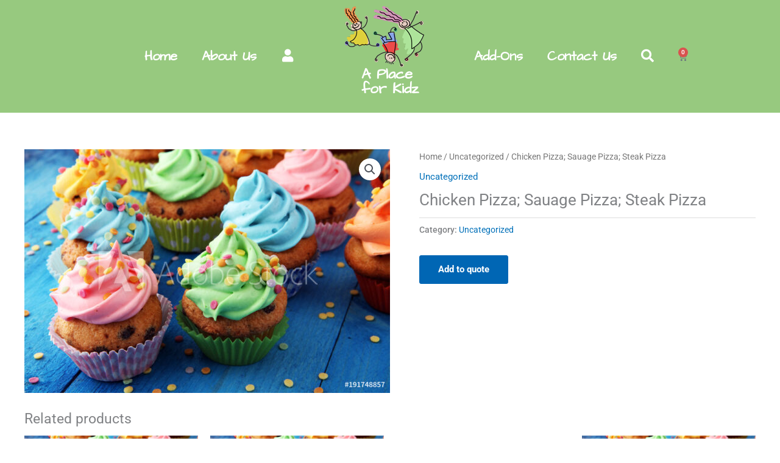

--- FILE ---
content_type: text/css
request_url: https://aplaceforkidz.com/wp-content/uploads/elementor/css/post-18.css?ver=1768919337
body_size: 2183
content:
.elementor-18 .elementor-element.elementor-element-4bf4163a > .elementor-container > .elementor-column > .elementor-widget-wrap{align-content:center;align-items:center;}.elementor-18 .elementor-element.elementor-element-4bf4163a:not(.elementor-motion-effects-element-type-background), .elementor-18 .elementor-element.elementor-element-4bf4163a > .elementor-motion-effects-container > .elementor-motion-effects-layer{background-color:#97C97F;}.elementor-18 .elementor-element.elementor-element-4bf4163a > .elementor-container{min-height:60px;}.elementor-18 .elementor-element.elementor-element-4bf4163a{transition:background 0.3s, border 0.3s, border-radius 0.3s, box-shadow 0.3s;padding:10px 50px 10px 50px;z-index:1000;}.elementor-18 .elementor-element.elementor-element-4bf4163a > .elementor-background-overlay{transition:background 0.3s, border-radius 0.3s, opacity 0.3s;}.elementor-18 .elementor-element.elementor-element-7494c512.elementor-column > .elementor-widget-wrap{justify-content:flex-end;}.elementor-widget-nav-menu .elementor-nav-menu .elementor-item{font-family:var( --e-global-typography-primary-font-family ), Sans-serif;font-weight:var( --e-global-typography-primary-font-weight );}.elementor-widget-nav-menu .elementor-nav-menu--main .elementor-item{color:var( --e-global-color-text );fill:var( --e-global-color-text );}.elementor-widget-nav-menu .elementor-nav-menu--main .elementor-item:hover,
					.elementor-widget-nav-menu .elementor-nav-menu--main .elementor-item.elementor-item-active,
					.elementor-widget-nav-menu .elementor-nav-menu--main .elementor-item.highlighted,
					.elementor-widget-nav-menu .elementor-nav-menu--main .elementor-item:focus{color:var( --e-global-color-accent );fill:var( --e-global-color-accent );}.elementor-widget-nav-menu .elementor-nav-menu--main:not(.e--pointer-framed) .elementor-item:before,
					.elementor-widget-nav-menu .elementor-nav-menu--main:not(.e--pointer-framed) .elementor-item:after{background-color:var( --e-global-color-accent );}.elementor-widget-nav-menu .e--pointer-framed .elementor-item:before,
					.elementor-widget-nav-menu .e--pointer-framed .elementor-item:after{border-color:var( --e-global-color-accent );}.elementor-widget-nav-menu{--e-nav-menu-divider-color:var( --e-global-color-text );}.elementor-widget-nav-menu .elementor-nav-menu--dropdown .elementor-item, .elementor-widget-nav-menu .elementor-nav-menu--dropdown  .elementor-sub-item{font-family:var( --e-global-typography-accent-font-family ), Sans-serif;font-weight:var( --e-global-typography-accent-font-weight );}.elementor-18 .elementor-element.elementor-element-25889cf{width:auto;max-width:auto;align-self:center;--nav-menu-icon-size:25px;}.elementor-18 .elementor-element.elementor-element-25889cf > .elementor-widget-container{margin:0px 20px 0px 0px;}.elementor-18 .elementor-element.elementor-element-25889cf .elementor-menu-toggle{margin-left:auto;background-color:rgba(0,0,0,0);border-width:0px;border-radius:0px;}.elementor-18 .elementor-element.elementor-element-25889cf .elementor-nav-menu .elementor-item{font-family:"Architects Daughter", Sans-serif;font-size:22px;font-weight:600;}.elementor-18 .elementor-element.elementor-element-25889cf .elementor-nav-menu--main .elementor-item{color:#FFFFFF;fill:#FFFFFF;padding-top:20px;padding-bottom:20px;}.elementor-18 .elementor-element.elementor-element-25889cf .elementor-nav-menu--main .elementor-item:hover,
					.elementor-18 .elementor-element.elementor-element-25889cf .elementor-nav-menu--main .elementor-item.elementor-item-active,
					.elementor-18 .elementor-element.elementor-element-25889cf .elementor-nav-menu--main .elementor-item.highlighted,
					.elementor-18 .elementor-element.elementor-element-25889cf .elementor-nav-menu--main .elementor-item:focus{color:#F25050;fill:#F25050;}.elementor-18 .elementor-element.elementor-element-25889cf .elementor-nav-menu--dropdown a, .elementor-18 .elementor-element.elementor-element-25889cf .elementor-menu-toggle{color:#000000;fill:#000000;}.elementor-18 .elementor-element.elementor-element-25889cf .elementor-nav-menu--dropdown{background-color:#f2f2f2;}.elementor-18 .elementor-element.elementor-element-25889cf .elementor-nav-menu--dropdown a:hover,
					.elementor-18 .elementor-element.elementor-element-25889cf .elementor-nav-menu--dropdown a:focus,
					.elementor-18 .elementor-element.elementor-element-25889cf .elementor-nav-menu--dropdown a.elementor-item-active,
					.elementor-18 .elementor-element.elementor-element-25889cf .elementor-nav-menu--dropdown a.highlighted,
					.elementor-18 .elementor-element.elementor-element-25889cf .elementor-menu-toggle:hover,
					.elementor-18 .elementor-element.elementor-element-25889cf .elementor-menu-toggle:focus{color:#00ce1b;}.elementor-18 .elementor-element.elementor-element-25889cf .elementor-nav-menu--dropdown a:hover,
					.elementor-18 .elementor-element.elementor-element-25889cf .elementor-nav-menu--dropdown a:focus,
					.elementor-18 .elementor-element.elementor-element-25889cf .elementor-nav-menu--dropdown a.elementor-item-active,
					.elementor-18 .elementor-element.elementor-element-25889cf .elementor-nav-menu--dropdown a.highlighted{background-color:#ededed;}.elementor-18 .elementor-element.elementor-element-25889cf .elementor-nav-menu--dropdown .elementor-item, .elementor-18 .elementor-element.elementor-element-25889cf .elementor-nav-menu--dropdown  .elementor-sub-item{font-size:15px;}.elementor-18 .elementor-element.elementor-element-25889cf div.elementor-menu-toggle{color:#000000;}.elementor-18 .elementor-element.elementor-element-25889cf div.elementor-menu-toggle svg{fill:#000000;}.elementor-18 .elementor-element.elementor-element-25889cf div.elementor-menu-toggle:hover, .elementor-18 .elementor-element.elementor-element-25889cf div.elementor-menu-toggle:focus{color:#F25050;}.elementor-18 .elementor-element.elementor-element-25889cf div.elementor-menu-toggle:hover svg, .elementor-18 .elementor-element.elementor-element-25889cf div.elementor-menu-toggle:focus svg{fill:#F25050;}.elementor-widget-icon.elementor-view-stacked .elementor-icon{background-color:var( --e-global-color-primary );}.elementor-widget-icon.elementor-view-framed .elementor-icon, .elementor-widget-icon.elementor-view-default .elementor-icon{color:var( --e-global-color-primary );border-color:var( --e-global-color-primary );}.elementor-widget-icon.elementor-view-framed .elementor-icon, .elementor-widget-icon.elementor-view-default .elementor-icon svg{fill:var( --e-global-color-primary );}.elementor-18 .elementor-element.elementor-element-8ac0fd6{width:auto;max-width:auto;align-self:center;}.elementor-18 .elementor-element.elementor-element-8ac0fd6 > .elementor-widget-container{margin:05px 40px 0px 0px;}.elementor-18 .elementor-element.elementor-element-8ac0fd6 .elementor-icon-wrapper{text-align:center;}.elementor-18 .elementor-element.elementor-element-8ac0fd6.elementor-view-stacked .elementor-icon{background-color:#FFFFFF;}.elementor-18 .elementor-element.elementor-element-8ac0fd6.elementor-view-framed .elementor-icon, .elementor-18 .elementor-element.elementor-element-8ac0fd6.elementor-view-default .elementor-icon{color:#FFFFFF;border-color:#FFFFFF;}.elementor-18 .elementor-element.elementor-element-8ac0fd6.elementor-view-framed .elementor-icon, .elementor-18 .elementor-element.elementor-element-8ac0fd6.elementor-view-default .elementor-icon svg{fill:#FFFFFF;}.elementor-18 .elementor-element.elementor-element-8ac0fd6.elementor-view-stacked .elementor-icon:hover{background-color:#F25050;}.elementor-18 .elementor-element.elementor-element-8ac0fd6.elementor-view-framed .elementor-icon:hover, .elementor-18 .elementor-element.elementor-element-8ac0fd6.elementor-view-default .elementor-icon:hover{color:#F25050;border-color:#F25050;}.elementor-18 .elementor-element.elementor-element-8ac0fd6.elementor-view-framed .elementor-icon:hover, .elementor-18 .elementor-element.elementor-element-8ac0fd6.elementor-view-default .elementor-icon:hover svg{fill:#F25050;}.elementor-18 .elementor-element.elementor-element-8ac0fd6 .elementor-icon{font-size:21px;}.elementor-18 .elementor-element.elementor-element-8ac0fd6 .elementor-icon svg{height:21px;}.elementor-18 .elementor-element.elementor-element-5625cd1.elementor-column > .elementor-widget-wrap{justify-content:center;}.elementor-widget-image .widget-image-caption{color:var( --e-global-color-text );font-family:var( --e-global-typography-text-font-family ), Sans-serif;font-weight:var( --e-global-typography-text-font-weight );}.elementor-18 .elementor-element.elementor-element-813c08b{width:auto;max-width:auto;}.elementor-18 .elementor-element.elementor-element-813c08b > .elementor-widget-container{margin:0px 0px 0px 0px;padding:0px 20px 0px 0px;}.elementor-widget-heading .elementor-heading-title{font-family:var( --e-global-typography-primary-font-family ), Sans-serif;font-weight:var( --e-global-typography-primary-font-weight );color:var( --e-global-color-primary );}.elementor-18 .elementor-element.elementor-element-c70c682{width:auto;max-width:auto;}.elementor-18 .elementor-element.elementor-element-c70c682 .elementor-heading-title{font-family:"Architects Daughter", Sans-serif;color:#FFFFFF;}.elementor-18 .elementor-element.elementor-element-71f60a49.elementor-column > .elementor-widget-wrap{justify-content:flex-start;}.elementor-18 .elementor-element.elementor-element-71f60a49 > .elementor-element-populated{margin:0px 07px 0px 0px;--e-column-margin-right:07px;--e-column-margin-left:0px;}.elementor-18 .elementor-element.elementor-element-2471cf55{width:auto;max-width:auto;align-self:center;--nav-menu-icon-size:25px;}.elementor-18 .elementor-element.elementor-element-2471cf55 > .elementor-widget-container{margin:0px 20px 0px 0px;}.elementor-18 .elementor-element.elementor-element-2471cf55 .elementor-menu-toggle{margin-left:auto;background-color:rgba(0,0,0,0);border-width:0px;border-radius:0px;}.elementor-18 .elementor-element.elementor-element-2471cf55 .elementor-nav-menu .elementor-item{font-family:"Architects Daughter", Sans-serif;font-size:22px;font-weight:600;}.elementor-18 .elementor-element.elementor-element-2471cf55 .elementor-nav-menu--main .elementor-item{color:#FFFFFF;fill:#FFFFFF;padding-top:20px;padding-bottom:20px;}.elementor-18 .elementor-element.elementor-element-2471cf55 .elementor-nav-menu--main .elementor-item:hover,
					.elementor-18 .elementor-element.elementor-element-2471cf55 .elementor-nav-menu--main .elementor-item.elementor-item-active,
					.elementor-18 .elementor-element.elementor-element-2471cf55 .elementor-nav-menu--main .elementor-item.highlighted,
					.elementor-18 .elementor-element.elementor-element-2471cf55 .elementor-nav-menu--main .elementor-item:focus{color:#F25050;fill:#F25050;}.elementor-18 .elementor-element.elementor-element-2471cf55 .elementor-nav-menu--dropdown a, .elementor-18 .elementor-element.elementor-element-2471cf55 .elementor-menu-toggle{color:#000000;fill:#000000;}.elementor-18 .elementor-element.elementor-element-2471cf55 .elementor-nav-menu--dropdown{background-color:#f2f2f2;}.elementor-18 .elementor-element.elementor-element-2471cf55 .elementor-nav-menu--dropdown a:hover,
					.elementor-18 .elementor-element.elementor-element-2471cf55 .elementor-nav-menu--dropdown a:focus,
					.elementor-18 .elementor-element.elementor-element-2471cf55 .elementor-nav-menu--dropdown a.elementor-item-active,
					.elementor-18 .elementor-element.elementor-element-2471cf55 .elementor-nav-menu--dropdown a.highlighted,
					.elementor-18 .elementor-element.elementor-element-2471cf55 .elementor-menu-toggle:hover,
					.elementor-18 .elementor-element.elementor-element-2471cf55 .elementor-menu-toggle:focus{color:#00ce1b;}.elementor-18 .elementor-element.elementor-element-2471cf55 .elementor-nav-menu--dropdown a:hover,
					.elementor-18 .elementor-element.elementor-element-2471cf55 .elementor-nav-menu--dropdown a:focus,
					.elementor-18 .elementor-element.elementor-element-2471cf55 .elementor-nav-menu--dropdown a.elementor-item-active,
					.elementor-18 .elementor-element.elementor-element-2471cf55 .elementor-nav-menu--dropdown a.highlighted{background-color:#ededed;}.elementor-18 .elementor-element.elementor-element-2471cf55 .elementor-nav-menu--dropdown .elementor-item, .elementor-18 .elementor-element.elementor-element-2471cf55 .elementor-nav-menu--dropdown  .elementor-sub-item{font-size:15px;}.elementor-18 .elementor-element.elementor-element-2471cf55 div.elementor-menu-toggle{color:#000000;}.elementor-18 .elementor-element.elementor-element-2471cf55 div.elementor-menu-toggle svg{fill:#000000;}.elementor-18 .elementor-element.elementor-element-2471cf55 div.elementor-menu-toggle:hover, .elementor-18 .elementor-element.elementor-element-2471cf55 div.elementor-menu-toggle:focus{color:#F25050;}.elementor-18 .elementor-element.elementor-element-2471cf55 div.elementor-menu-toggle:hover svg, .elementor-18 .elementor-element.elementor-element-2471cf55 div.elementor-menu-toggle:focus svg{fill:#F25050;}.elementor-18 .elementor-element.elementor-element-e62cbf7{width:auto;max-width:auto;align-self:center;}.elementor-18 .elementor-element.elementor-element-e62cbf7 > .elementor-widget-container{margin:05px 40px 0px 0px;}.elementor-18 .elementor-element.elementor-element-e62cbf7 .elementor-icon-wrapper{text-align:center;}.elementor-18 .elementor-element.elementor-element-e62cbf7.elementor-view-stacked .elementor-icon{background-color:#FFFFFF;}.elementor-18 .elementor-element.elementor-element-e62cbf7.elementor-view-framed .elementor-icon, .elementor-18 .elementor-element.elementor-element-e62cbf7.elementor-view-default .elementor-icon{color:#FFFFFF;border-color:#FFFFFF;}.elementor-18 .elementor-element.elementor-element-e62cbf7.elementor-view-framed .elementor-icon, .elementor-18 .elementor-element.elementor-element-e62cbf7.elementor-view-default .elementor-icon svg{fill:#FFFFFF;}.elementor-18 .elementor-element.elementor-element-e62cbf7.elementor-view-stacked .elementor-icon:hover{background-color:#F25050;}.elementor-18 .elementor-element.elementor-element-e62cbf7.elementor-view-framed .elementor-icon:hover, .elementor-18 .elementor-element.elementor-element-e62cbf7.elementor-view-default .elementor-icon:hover{color:#F25050;border-color:#F25050;}.elementor-18 .elementor-element.elementor-element-e62cbf7.elementor-view-framed .elementor-icon:hover, .elementor-18 .elementor-element.elementor-element-e62cbf7.elementor-view-default .elementor-icon:hover svg{fill:#F25050;}.elementor-18 .elementor-element.elementor-element-e62cbf7 .elementor-icon{font-size:21px;}.elementor-18 .elementor-element.elementor-element-e62cbf7 .elementor-icon svg{height:21px;}.elementor-widget-woocommerce-menu-cart .elementor-menu-cart__toggle .elementor-button{font-family:var( --e-global-typography-primary-font-family ), Sans-serif;font-weight:var( --e-global-typography-primary-font-weight );}.elementor-widget-woocommerce-menu-cart .elementor-menu-cart__product-name a{font-family:var( --e-global-typography-primary-font-family ), Sans-serif;font-weight:var( --e-global-typography-primary-font-weight );}.elementor-widget-woocommerce-menu-cart .elementor-menu-cart__product-price{font-family:var( --e-global-typography-primary-font-family ), Sans-serif;font-weight:var( --e-global-typography-primary-font-weight );}.elementor-widget-woocommerce-menu-cart .elementor-menu-cart__footer-buttons .elementor-button{font-family:var( --e-global-typography-primary-font-family ), Sans-serif;font-weight:var( --e-global-typography-primary-font-weight );}.elementor-widget-woocommerce-menu-cart .elementor-menu-cart__footer-buttons a.elementor-button--view-cart{font-family:var( --e-global-typography-primary-font-family ), Sans-serif;font-weight:var( --e-global-typography-primary-font-weight );}.elementor-widget-woocommerce-menu-cart .elementor-menu-cart__footer-buttons a.elementor-button--checkout{font-family:var( --e-global-typography-primary-font-family ), Sans-serif;font-weight:var( --e-global-typography-primary-font-weight );}.elementor-widget-woocommerce-menu-cart .woocommerce-mini-cart__empty-message{font-family:var( --e-global-typography-primary-font-family ), Sans-serif;font-weight:var( --e-global-typography-primary-font-weight );}.elementor-18 .elementor-element.elementor-element-16b0099{width:auto;max-width:auto;align-self:center;--divider-style:solid;--subtotal-divider-style:solid;--elementor-remove-from-cart-button:none;--remove-from-cart-button:block;--toggle-button-border-width:0px;--toggle-icon-padding:0px 0px 0px 0px;--cart-border-style:none;--cart-footer-layout:1fr 1fr;--products-max-height-sidecart:calc(100vh - 240px);--products-max-height-minicart:calc(100vh - 385px);}.elementor-18 .elementor-element.elementor-element-16b0099 > .elementor-widget-container{margin:0px 0px 0px 0px;}.elementor-18 .elementor-element.elementor-element-16b0099 .widget_shopping_cart_content{--subtotal-divider-left-width:0;--subtotal-divider-right-width:0;}.elementor-18 .elementor-element.elementor-element-d4ca5c0 > .elementor-container > .elementor-column > .elementor-widget-wrap{align-content:center;align-items:center;}.elementor-18 .elementor-element.elementor-element-d4ca5c0:not(.elementor-motion-effects-element-type-background), .elementor-18 .elementor-element.elementor-element-d4ca5c0 > .elementor-motion-effects-container > .elementor-motion-effects-layer{background-color:#97C97F;}.elementor-18 .elementor-element.elementor-element-d4ca5c0 > .elementor-container{min-height:60px;}.elementor-18 .elementor-element.elementor-element-d4ca5c0{transition:background 0.3s, border 0.3s, border-radius 0.3s, box-shadow 0.3s;padding:10px 50px 10px 50px;z-index:1000;}.elementor-18 .elementor-element.elementor-element-d4ca5c0 > .elementor-background-overlay{transition:background 0.3s, border-radius 0.3s, opacity 0.3s;}.elementor-18 .elementor-element.elementor-element-79a867b.elementor-column > .elementor-widget-wrap{justify-content:center;}.elementor-18 .elementor-element.elementor-element-5b1810b{width:auto;max-width:auto;}.elementor-18 .elementor-element.elementor-element-5b1810b > .elementor-widget-container{margin:0px 0px 0px 0px;padding:0px 20px 0px 0px;}.elementor-18 .elementor-element.elementor-element-35dc442{width:auto;max-width:auto;}.elementor-18 .elementor-element.elementor-element-35dc442 .elementor-heading-title{font-family:"Architects Daughter", Sans-serif;color:#FFFFFF;}.elementor-18 .elementor-element.elementor-element-1eaf19a.elementor-column > .elementor-widget-wrap{justify-content:flex-end;}.elementor-18 .elementor-element.elementor-element-dd86722{width:auto;max-width:auto;align-self:center;--nav-menu-icon-size:25px;}.elementor-18 .elementor-element.elementor-element-dd86722 > .elementor-widget-container{margin:0px 20px 0px 0px;}.elementor-18 .elementor-element.elementor-element-dd86722 .elementor-menu-toggle{margin-left:auto;background-color:rgba(0,0,0,0);border-width:0px;border-radius:0px;}.elementor-18 .elementor-element.elementor-element-dd86722 .elementor-nav-menu .elementor-item{font-family:"Architects Daughter", Sans-serif;font-size:22px;font-weight:600;}.elementor-18 .elementor-element.elementor-element-dd86722 .elementor-nav-menu--main .elementor-item{color:#FFFFFF;fill:#FFFFFF;padding-top:20px;padding-bottom:20px;}.elementor-18 .elementor-element.elementor-element-dd86722 .elementor-nav-menu--main .elementor-item:hover,
					.elementor-18 .elementor-element.elementor-element-dd86722 .elementor-nav-menu--main .elementor-item.elementor-item-active,
					.elementor-18 .elementor-element.elementor-element-dd86722 .elementor-nav-menu--main .elementor-item.highlighted,
					.elementor-18 .elementor-element.elementor-element-dd86722 .elementor-nav-menu--main .elementor-item:focus{color:#F25050;fill:#F25050;}.elementor-18 .elementor-element.elementor-element-dd86722 .elementor-nav-menu--dropdown a, .elementor-18 .elementor-element.elementor-element-dd86722 .elementor-menu-toggle{color:#000000;fill:#000000;}.elementor-18 .elementor-element.elementor-element-dd86722 .elementor-nav-menu--dropdown{background-color:#f2f2f2;}.elementor-18 .elementor-element.elementor-element-dd86722 .elementor-nav-menu--dropdown a:hover,
					.elementor-18 .elementor-element.elementor-element-dd86722 .elementor-nav-menu--dropdown a:focus,
					.elementor-18 .elementor-element.elementor-element-dd86722 .elementor-nav-menu--dropdown a.elementor-item-active,
					.elementor-18 .elementor-element.elementor-element-dd86722 .elementor-nav-menu--dropdown a.highlighted,
					.elementor-18 .elementor-element.elementor-element-dd86722 .elementor-menu-toggle:hover,
					.elementor-18 .elementor-element.elementor-element-dd86722 .elementor-menu-toggle:focus{color:#00ce1b;}.elementor-18 .elementor-element.elementor-element-dd86722 .elementor-nav-menu--dropdown a:hover,
					.elementor-18 .elementor-element.elementor-element-dd86722 .elementor-nav-menu--dropdown a:focus,
					.elementor-18 .elementor-element.elementor-element-dd86722 .elementor-nav-menu--dropdown a.elementor-item-active,
					.elementor-18 .elementor-element.elementor-element-dd86722 .elementor-nav-menu--dropdown a.highlighted{background-color:#ededed;}.elementor-18 .elementor-element.elementor-element-dd86722 .elementor-nav-menu--dropdown .elementor-item, .elementor-18 .elementor-element.elementor-element-dd86722 .elementor-nav-menu--dropdown  .elementor-sub-item{font-size:15px;}.elementor-18 .elementor-element.elementor-element-dd86722 div.elementor-menu-toggle{color:#000000;}.elementor-18 .elementor-element.elementor-element-dd86722 div.elementor-menu-toggle svg{fill:#000000;}.elementor-18 .elementor-element.elementor-element-dd86722 div.elementor-menu-toggle:hover, .elementor-18 .elementor-element.elementor-element-dd86722 div.elementor-menu-toggle:focus{color:#F25050;}.elementor-18 .elementor-element.elementor-element-dd86722 div.elementor-menu-toggle:hover svg, .elementor-18 .elementor-element.elementor-element-dd86722 div.elementor-menu-toggle:focus svg{fill:#F25050;}.elementor-18 .elementor-element.elementor-element-7a01f77{width:auto;max-width:auto;align-self:center;}.elementor-18 .elementor-element.elementor-element-7a01f77 > .elementor-widget-container{margin:05px 40px 0px 0px;}.elementor-18 .elementor-element.elementor-element-7a01f77 .elementor-icon-wrapper{text-align:center;}.elementor-18 .elementor-element.elementor-element-7a01f77.elementor-view-stacked .elementor-icon{background-color:#FFFFFF;}.elementor-18 .elementor-element.elementor-element-7a01f77.elementor-view-framed .elementor-icon, .elementor-18 .elementor-element.elementor-element-7a01f77.elementor-view-default .elementor-icon{color:#FFFFFF;border-color:#FFFFFF;}.elementor-18 .elementor-element.elementor-element-7a01f77.elementor-view-framed .elementor-icon, .elementor-18 .elementor-element.elementor-element-7a01f77.elementor-view-default .elementor-icon svg{fill:#FFFFFF;}.elementor-18 .elementor-element.elementor-element-7a01f77.elementor-view-stacked .elementor-icon:hover{background-color:#F25050;}.elementor-18 .elementor-element.elementor-element-7a01f77.elementor-view-framed .elementor-icon:hover, .elementor-18 .elementor-element.elementor-element-7a01f77.elementor-view-default .elementor-icon:hover{color:#F25050;border-color:#F25050;}.elementor-18 .elementor-element.elementor-element-7a01f77.elementor-view-framed .elementor-icon:hover, .elementor-18 .elementor-element.elementor-element-7a01f77.elementor-view-default .elementor-icon:hover svg{fill:#F25050;}.elementor-18 .elementor-element.elementor-element-7a01f77 .elementor-icon{font-size:21px;}.elementor-18 .elementor-element.elementor-element-7a01f77 .elementor-icon svg{height:21px;}.elementor-18 .elementor-element.elementor-element-9775001{width:auto;max-width:auto;align-self:center;}.elementor-18 .elementor-element.elementor-element-9775001 > .elementor-widget-container{margin:05px 40px 0px 0px;}.elementor-18 .elementor-element.elementor-element-9775001 .elementor-icon-wrapper{text-align:center;}.elementor-18 .elementor-element.elementor-element-9775001.elementor-view-stacked .elementor-icon{background-color:#FFFFFF;}.elementor-18 .elementor-element.elementor-element-9775001.elementor-view-framed .elementor-icon, .elementor-18 .elementor-element.elementor-element-9775001.elementor-view-default .elementor-icon{color:#FFFFFF;border-color:#FFFFFF;}.elementor-18 .elementor-element.elementor-element-9775001.elementor-view-framed .elementor-icon, .elementor-18 .elementor-element.elementor-element-9775001.elementor-view-default .elementor-icon svg{fill:#FFFFFF;}.elementor-18 .elementor-element.elementor-element-9775001.elementor-view-stacked .elementor-icon:hover{background-color:#F25050;}.elementor-18 .elementor-element.elementor-element-9775001.elementor-view-framed .elementor-icon:hover, .elementor-18 .elementor-element.elementor-element-9775001.elementor-view-default .elementor-icon:hover{color:#F25050;border-color:#F25050;}.elementor-18 .elementor-element.elementor-element-9775001.elementor-view-framed .elementor-icon:hover, .elementor-18 .elementor-element.elementor-element-9775001.elementor-view-default .elementor-icon:hover svg{fill:#F25050;}.elementor-18 .elementor-element.elementor-element-9775001 .elementor-icon{font-size:21px;}.elementor-18 .elementor-element.elementor-element-9775001 .elementor-icon svg{height:21px;}.elementor-18 .elementor-element.elementor-element-19ef4a6{width:auto;max-width:auto;align-self:center;--divider-style:solid;--subtotal-divider-style:solid;--elementor-remove-from-cart-button:none;--remove-from-cart-button:block;--toggle-button-border-width:0px;--toggle-icon-padding:0px 0px 0px 0px;--cart-border-style:none;--cart-footer-layout:1fr 1fr;--products-max-height-sidecart:calc(100vh - 240px);--products-max-height-minicart:calc(100vh - 385px);}.elementor-18 .elementor-element.elementor-element-19ef4a6 > .elementor-widget-container{margin:0px 0px 0px 0px;}.elementor-18 .elementor-element.elementor-element-19ef4a6 .widget_shopping_cart_content{--subtotal-divider-left-width:0;--subtotal-divider-right-width:0;}.elementor-theme-builder-content-area{height:400px;}.elementor-location-header:before, .elementor-location-footer:before{content:"";display:table;clear:both;}@media(min-width:768px){.elementor-18 .elementor-element.elementor-element-7494c512{width:40%;}.elementor-18 .elementor-element.elementor-element-5625cd1{width:20%;}.elementor-18 .elementor-element.elementor-element-71f60a49{width:39.666%;}}@media(max-width:1024px){.elementor-18 .elementor-element.elementor-element-4bf4163a{padding:30px 20px 30px 20px;}.elementor-18 .elementor-element.elementor-element-25889cf .elementor-nav-menu--main > .elementor-nav-menu > li > .elementor-nav-menu--dropdown, .elementor-18 .elementor-element.elementor-element-25889cf .elementor-nav-menu__container.elementor-nav-menu--dropdown{margin-top:45px !important;}.elementor-18 .elementor-element.elementor-element-2471cf55 .elementor-nav-menu--main > .elementor-nav-menu > li > .elementor-nav-menu--dropdown, .elementor-18 .elementor-element.elementor-element-2471cf55 .elementor-nav-menu__container.elementor-nav-menu--dropdown{margin-top:45px !important;}.elementor-18 .elementor-element.elementor-element-d4ca5c0{padding:30px 20px 30px 20px;}.elementor-18 .elementor-element.elementor-element-dd86722 .elementor-nav-menu .elementor-item{font-size:18px;}.elementor-18 .elementor-element.elementor-element-dd86722 .elementor-nav-menu--main > .elementor-nav-menu > li > .elementor-nav-menu--dropdown, .elementor-18 .elementor-element.elementor-element-dd86722 .elementor-nav-menu__container.elementor-nav-menu--dropdown{margin-top:45px !important;}}@media(max-width:767px){.elementor-18 .elementor-element.elementor-element-4bf4163a{padding:20px 20px 20px 20px;}.elementor-18 .elementor-element.elementor-element-7494c512{width:50%;}.elementor-18 .elementor-element.elementor-element-25889cf .elementor-nav-menu--main > .elementor-nav-menu > li > .elementor-nav-menu--dropdown, .elementor-18 .elementor-element.elementor-element-25889cf .elementor-nav-menu__container.elementor-nav-menu--dropdown{margin-top:35px !important;}.elementor-18 .elementor-element.elementor-element-5625cd1{width:50%;}.elementor-18 .elementor-element.elementor-element-71f60a49{width:35%;}.elementor-18 .elementor-element.elementor-element-2471cf55 .elementor-nav-menu--main > .elementor-nav-menu > li > .elementor-nav-menu--dropdown, .elementor-18 .elementor-element.elementor-element-2471cf55 .elementor-nav-menu__container.elementor-nav-menu--dropdown{margin-top:35px !important;}.elementor-18 .elementor-element.elementor-element-d4ca5c0{padding:20px 20px 20px 20px;}.elementor-18 .elementor-element.elementor-element-79a867b{width:100%;}.elementor-18 .elementor-element.elementor-element-1eaf19a{width:100%;}.elementor-18 .elementor-element.elementor-element-1eaf19a.elementor-column > .elementor-widget-wrap{justify-content:center;}.elementor-18 .elementor-element.elementor-element-dd86722 .elementor-nav-menu--main > .elementor-nav-menu > li > .elementor-nav-menu--dropdown, .elementor-18 .elementor-element.elementor-element-dd86722 .elementor-nav-menu__container.elementor-nav-menu--dropdown{margin-top:35px !important;}}/* Start custom CSS for column, class: .elementor-element-71f60a49 */.elementor-18 .elementor-element.elementor-element-71f60a49{
    min-width: 40%!important;
}/* End custom CSS */
/* Start custom CSS for section, class: .elementor-element-4bf4163a *//*.elementor-18 .elementor-element.elementor-element-4bf4163a{
    position: absolute;
    width: 100%;
    top: 0;
}*//* End custom CSS */
/* Start custom CSS for section, class: .elementor-element-d4ca5c0 *//*.elementor-18 .elementor-element.elementor-element-d4ca5c0{
    position: absolute;
    width: 100%;
    top: 0;
}*//* End custom CSS */

--- FILE ---
content_type: text/css
request_url: https://aplaceforkidz.com/wp-content/uploads/elementor/css/post-12.css?ver=1768919337
body_size: 1260
content:
.elementor-12 .elementor-element.elementor-element-bb2cbf5:not(.elementor-motion-effects-element-type-background), .elementor-12 .elementor-element.elementor-element-bb2cbf5 > .elementor-motion-effects-container > .elementor-motion-effects-layer{background-color:#FFF9DB;}.elementor-12 .elementor-element.elementor-element-bb2cbf5{transition:background 0.3s, border 0.3s, border-radius 0.3s, box-shadow 0.3s;}.elementor-12 .elementor-element.elementor-element-bb2cbf5 > .elementor-background-overlay{transition:background 0.3s, border-radius 0.3s, opacity 0.3s;}.elementor-bc-flex-widget .elementor-12 .elementor-element.elementor-element-bc9f6f8.elementor-column .elementor-widget-wrap{align-items:center;}.elementor-12 .elementor-element.elementor-element-bc9f6f8.elementor-column.elementor-element[data-element_type="column"] > .elementor-widget-wrap.elementor-element-populated{align-content:center;align-items:center;}.elementor-widget-image .widget-image-caption{color:var( --e-global-color-text );font-family:var( --e-global-typography-text-font-family ), Sans-serif;font-weight:var( --e-global-typography-text-font-weight );}.elementor-12 .elementor-element.elementor-element-af0d893{width:auto;max-width:auto;}.elementor-12 .elementor-element.elementor-element-af0d893 > .elementor-widget-container{margin:0px 0px 0px 0px;padding:0px 20px 0px 0px;}.elementor-widget-heading .elementor-heading-title{font-family:var( --e-global-typography-primary-font-family ), Sans-serif;font-weight:var( --e-global-typography-primary-font-weight );color:var( --e-global-color-primary );}.elementor-12 .elementor-element.elementor-element-cb6df7b{width:auto;max-width:auto;}.elementor-12 .elementor-element.elementor-element-cb6df7b .elementor-heading-title{font-family:"Architects Daughter", Sans-serif;color:#000000;}.elementor-widget-icon-list .elementor-icon-list-item:not(:last-child):after{border-color:var( --e-global-color-text );}.elementor-widget-icon-list .elementor-icon-list-icon i{color:var( --e-global-color-primary );}.elementor-widget-icon-list .elementor-icon-list-icon svg{fill:var( --e-global-color-primary );}.elementor-widget-icon-list .elementor-icon-list-item > .elementor-icon-list-text, .elementor-widget-icon-list .elementor-icon-list-item > a{font-family:var( --e-global-typography-text-font-family ), Sans-serif;font-weight:var( --e-global-typography-text-font-weight );}.elementor-widget-icon-list .elementor-icon-list-text{color:var( --e-global-color-secondary );}.elementor-12 .elementor-element.elementor-element-77068bb .elementor-icon-list-icon i{color:#000000;transition:color 0.3s;}.elementor-12 .elementor-element.elementor-element-77068bb .elementor-icon-list-icon svg{fill:#000000;transition:fill 0.3s;}.elementor-12 .elementor-element.elementor-element-77068bb{--e-icon-list-icon-size:14px;--icon-vertical-offset:0px;}.elementor-12 .elementor-element.elementor-element-77068bb .elementor-icon-list-item > .elementor-icon-list-text, .elementor-12 .elementor-element.elementor-element-77068bb .elementor-icon-list-item > a{font-family:"Architects Daughter", Sans-serif;font-weight:600;}.elementor-12 .elementor-element.elementor-element-77068bb .elementor-icon-list-text{color:#000000;transition:color 0.3s;}.elementor-bc-flex-widget .elementor-12 .elementor-element.elementor-element-bb2dfaf.elementor-column .elementor-widget-wrap{align-items:center;}.elementor-12 .elementor-element.elementor-element-bb2dfaf.elementor-column.elementor-element[data-element_type="column"] > .elementor-widget-wrap.elementor-element-populated{align-content:center;align-items:center;}.elementor-12 .elementor-element.elementor-element-bb2dfaf.elementor-column > .elementor-widget-wrap{justify-content:center;}.elementor-widget-nav-menu .elementor-nav-menu .elementor-item{font-family:var( --e-global-typography-primary-font-family ), Sans-serif;font-weight:var( --e-global-typography-primary-font-weight );}.elementor-widget-nav-menu .elementor-nav-menu--main .elementor-item{color:var( --e-global-color-text );fill:var( --e-global-color-text );}.elementor-widget-nav-menu .elementor-nav-menu--main .elementor-item:hover,
					.elementor-widget-nav-menu .elementor-nav-menu--main .elementor-item.elementor-item-active,
					.elementor-widget-nav-menu .elementor-nav-menu--main .elementor-item.highlighted,
					.elementor-widget-nav-menu .elementor-nav-menu--main .elementor-item:focus{color:var( --e-global-color-accent );fill:var( --e-global-color-accent );}.elementor-widget-nav-menu .elementor-nav-menu--main:not(.e--pointer-framed) .elementor-item:before,
					.elementor-widget-nav-menu .elementor-nav-menu--main:not(.e--pointer-framed) .elementor-item:after{background-color:var( --e-global-color-accent );}.elementor-widget-nav-menu .e--pointer-framed .elementor-item:before,
					.elementor-widget-nav-menu .e--pointer-framed .elementor-item:after{border-color:var( --e-global-color-accent );}.elementor-widget-nav-menu{--e-nav-menu-divider-color:var( --e-global-color-text );}.elementor-widget-nav-menu .elementor-nav-menu--dropdown .elementor-item, .elementor-widget-nav-menu .elementor-nav-menu--dropdown  .elementor-sub-item{font-family:var( --e-global-typography-accent-font-family ), Sans-serif;font-weight:var( --e-global-typography-accent-font-weight );}.elementor-12 .elementor-element.elementor-element-124292d{width:auto;max-width:auto;align-self:center;--nav-menu-icon-size:25px;}.elementor-12 .elementor-element.elementor-element-124292d > .elementor-widget-container{margin:0px 20px 0px 0px;}.elementor-12 .elementor-element.elementor-element-124292d .elementor-menu-toggle{margin-left:auto;background-color:rgba(0,0,0,0);border-width:0px;border-radius:0px;}.elementor-12 .elementor-element.elementor-element-124292d .elementor-nav-menu .elementor-item{font-family:"Architects Daughter", Sans-serif;font-size:22px;font-weight:600;}.elementor-12 .elementor-element.elementor-element-124292d .elementor-nav-menu--main .elementor-item{color:#000000;fill:#000000;padding-top:5px;padding-bottom:5px;}.elementor-12 .elementor-element.elementor-element-124292d .elementor-nav-menu--main .elementor-item:hover,
					.elementor-12 .elementor-element.elementor-element-124292d .elementor-nav-menu--main .elementor-item.elementor-item-active,
					.elementor-12 .elementor-element.elementor-element-124292d .elementor-nav-menu--main .elementor-item.highlighted,
					.elementor-12 .elementor-element.elementor-element-124292d .elementor-nav-menu--main .elementor-item:focus{color:#F25050;fill:#F25050;}.elementor-12 .elementor-element.elementor-element-124292d .elementor-nav-menu--dropdown a, .elementor-12 .elementor-element.elementor-element-124292d .elementor-menu-toggle{color:#000000;fill:#000000;}.elementor-12 .elementor-element.elementor-element-124292d .elementor-nav-menu--dropdown{background-color:#f2f2f2;}.elementor-12 .elementor-element.elementor-element-124292d .elementor-nav-menu--dropdown a:hover,
					.elementor-12 .elementor-element.elementor-element-124292d .elementor-nav-menu--dropdown a:focus,
					.elementor-12 .elementor-element.elementor-element-124292d .elementor-nav-menu--dropdown a.elementor-item-active,
					.elementor-12 .elementor-element.elementor-element-124292d .elementor-nav-menu--dropdown a.highlighted,
					.elementor-12 .elementor-element.elementor-element-124292d .elementor-menu-toggle:hover,
					.elementor-12 .elementor-element.elementor-element-124292d .elementor-menu-toggle:focus{color:#F25050;}.elementor-12 .elementor-element.elementor-element-124292d .elementor-nav-menu--dropdown a:hover,
					.elementor-12 .elementor-element.elementor-element-124292d .elementor-nav-menu--dropdown a:focus,
					.elementor-12 .elementor-element.elementor-element-124292d .elementor-nav-menu--dropdown a.elementor-item-active,
					.elementor-12 .elementor-element.elementor-element-124292d .elementor-nav-menu--dropdown a.highlighted{background-color:#ededed;}.elementor-12 .elementor-element.elementor-element-124292d .elementor-nav-menu--dropdown .elementor-item, .elementor-12 .elementor-element.elementor-element-124292d .elementor-nav-menu--dropdown  .elementor-sub-item{font-size:15px;}.elementor-12 .elementor-element.elementor-element-124292d div.elementor-menu-toggle{color:#000000;}.elementor-12 .elementor-element.elementor-element-124292d div.elementor-menu-toggle svg{fill:#000000;}.elementor-12 .elementor-element.elementor-element-124292d div.elementor-menu-toggle:hover, .elementor-12 .elementor-element.elementor-element-124292d div.elementor-menu-toggle:focus{color:#F25050;}.elementor-12 .elementor-element.elementor-element-124292d div.elementor-menu-toggle:hover svg, .elementor-12 .elementor-element.elementor-element-124292d div.elementor-menu-toggle:focus svg{fill:#F25050;}.elementor-12 .elementor-element.elementor-element-d77d87d > .elementor-container > .elementor-column > .elementor-widget-wrap{align-content:center;align-items:center;}.elementor-12 .elementor-element.elementor-element-d77d87d:not(.elementor-motion-effects-element-type-background), .elementor-12 .elementor-element.elementor-element-d77d87d > .elementor-motion-effects-container > .elementor-motion-effects-layer{background-color:#3c3c3c;}.elementor-12 .elementor-element.elementor-element-d77d87d{transition:background 0.3s, border 0.3s, border-radius 0.3s, box-shadow 0.3s;}.elementor-12 .elementor-element.elementor-element-d77d87d > .elementor-background-overlay{transition:background 0.3s, border-radius 0.3s, opacity 0.3s;}.elementor-12 .elementor-element.elementor-element-5917ebc{text-align:start;}.elementor-12 .elementor-element.elementor-element-5917ebc .elementor-heading-title{font-weight:400;color:#ffffff;}.elementor-12 .elementor-element.elementor-element-69d3d10{text-align:end;}.elementor-12 .elementor-element.elementor-element-69d3d10 .elementor-heading-title{font-weight:400;color:#ffffff;}.elementor-theme-builder-content-area{height:400px;}.elementor-location-header:before, .elementor-location-footer:before{content:"";display:table;clear:both;}@media(max-width:1024px){.elementor-12 .elementor-element.elementor-element-124292d .elementor-nav-menu--main > .elementor-nav-menu > li > .elementor-nav-menu--dropdown, .elementor-12 .elementor-element.elementor-element-124292d .elementor-nav-menu__container.elementor-nav-menu--dropdown{margin-top:45px !important;}}@media(min-width:768px){.elementor-12 .elementor-element.elementor-element-bc9f6f8{width:34.561%;}.elementor-12 .elementor-element.elementor-element-bb2dfaf{width:65.439%;}}@media(max-width:767px){.elementor-12 .elementor-element.elementor-element-bc9f6f8{width:50%;}.elementor-12 .elementor-element.elementor-element-124292d > .elementor-widget-container{margin:0px 0px 0px 0px;padding:0px 0px 0px 0px;}.elementor-12 .elementor-element.elementor-element-124292d .elementor-nav-menu--main > .elementor-nav-menu > li > .elementor-nav-menu--dropdown, .elementor-12 .elementor-element.elementor-element-124292d .elementor-nav-menu__container.elementor-nav-menu--dropdown{margin-top:35px !important;}.elementor-12 .elementor-element.elementor-element-5917ebc{text-align:center;}.elementor-12 .elementor-element.elementor-element-69d3d10{text-align:center;}}/* Start custom CSS for heading, class: .elementor-element-69d3d10 */.elementor-12 .elementor-element.elementor-element-69d3d10 .fa-heart{
    padding-left: 3px;
    padding-right: 3px;
    color: #ff0000;
}/* End custom CSS */

--- FILE ---
content_type: text/css
request_url: https://aplaceforkidz.com/wp-content/cache/min/1/wp-content/uploads/elementor/google-fonts/css/architectsdaughter.css?ver=1768919338
body_size: 233
content:
@font-face{font-display:swap;font-family:'Architects Daughter';font-style:normal;font-weight:400;src:url(https://aplaceforkidz.com/wp-content/uploads/elementor/google-fonts/fonts/architectsdaughter-ktkxakidzi_td1lkx62xhzhdtgo_y-bvtydg4_zg.woff2) format('woff2');unicode-range:U+0100-02BA,U+02BD-02C5,U+02C7-02CC,U+02CE-02D7,U+02DD-02FF,U+0304,U+0308,U+0329,U+1D00-1DBF,U+1E00-1E9F,U+1EF2-1EFF,U+2020,U+20A0-20AB,U+20AD-20C0,U+2113,U+2C60-2C7F,U+A720-A7FF}@font-face{font-display:swap;font-family:'Architects Daughter';font-style:normal;font-weight:400;src:url(https://aplaceforkidz.com/wp-content/uploads/elementor/google-fonts/fonts/architectsdaughter-ktkxakidzi_td1lkx62xhzhdtgo_y-bvtylg4w.woff2) format('woff2');unicode-range:U+0000-00FF,U+0131,U+0152-0153,U+02BB-02BC,U+02C6,U+02DA,U+02DC,U+0304,U+0308,U+0329,U+2000-206F,U+20AC,U+2122,U+2191,U+2193,U+2212,U+2215,U+FEFF,U+FFFD}

--- FILE ---
content_type: text/css
request_url: https://aplaceforkidz.com/wp-content/uploads/elementor/css/post-106.css?ver=1768919337
body_size: 167
content:
#elementor-popup-modal-106 .dialog-widget-content{animation-duration:1.2s;box-shadow:2px 8px 23px 3px rgba(0,0,0,0.2);}#elementor-popup-modal-106{background-color:rgba(0,0,0,.8);justify-content:center;align-items:center;pointer-events:all;}#elementor-popup-modal-106 .dialog-message{width:640px;height:auto;}#elementor-popup-modal-106 .dialog-close-button{display:flex;}/* Start custom CSS for shortcode, class: .elementor-element-cd71715 */.elementor-106 .elementor-element.elementor-element-cd71715 .dgwt-wcas-search-wrapp.dgwt-wcas-no-submit.woocommerce{
    min-width: 100%;
}

.elementor-106 .elementor-element.elementor-element-cd71715 input{
    border: none!important;
}/* End custom CSS */